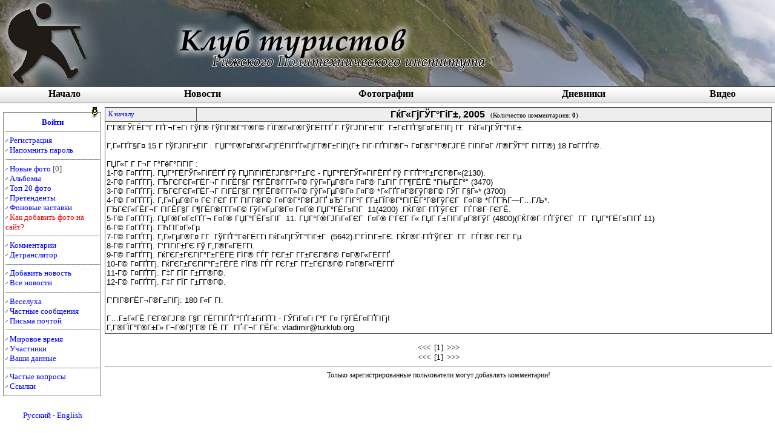

--- FILE ---
content_type: text/html; charset=windows-1251
request_url: https://turklub.org/forum.php?sub=view&id=353
body_size: 5639
content:
<!DOCTYPE HTML PUBLIC "-//W3C//DTD HTML 4.01 Transitional//EN" "http://www.w3.org/TR/REC-html40/loose.dtd">

<HTML>
<HEAD>
<meta name="google-site-verification" content="eeNbBMZoFC1i1Z1ruD7TDD8QYFzy45iqqFFgbkRU8Ts" />
<TITLE>Сайт туристического клуба РПИ</TITLE>
<meta http-equiv="Content-Type" content="text/html; charset=windows-1251">
<LINK REL=stylesheet TYPE="text/css" HREF="style.css">

<script type='text/javascript' language="JavaScript">

	function rollOver(im, imsrc) {
		document.images[im].src = imsrc;
	}

	function showInfo(fotoid) {
	window.open('foto_info.php?id=' + fotoid, 'Info', 'scrollbars=no,resize=no,toolbar=no,statusbar=no,width=350,height=100'); 
	}


	function showDetrans() {
	window.open('detrans.php', 'Detrans', 'scrollbars=no,resize=no,toolbar=no,statusbar=no,width=450,height=300')
	}
</script>

<META name="robots" value="index, all">
<META name="author" value="Anton Alexandrov">
<META name="keywords" value="hiking, climbing, photos, stories, world, travelling, people around the world, Latvia, Riga, Latvija, Lettland, tourist, tourists, interests, hobby, hobbies, fire, water, mountain, sea, forest, weather, fotos, photo, news, tourist organisation, travel blogs, туризм, Рига, горы, реки, походы, реки, озёра, фото, фотографии, истории, описание, поход, походгые дневники">
<META name="description" value="Website of the Riga State Polytechnic university tourist club (organisation). You are welcome to see new pictures, news and stories about hiking, climbing, etc. You also are welcome to our discussions.">
<META name="document-state" value="dynamic">

<script src="https://www.google-analytics.com/urchin.js" type="text/javascript">
</script>
<script type="text/javascript">
_uacct = "UA-181792-4";
urchinTracker();
</script>

<script language="javascript">AC_FL_RunContent = 0;</script>
<script src="banner/AC_RunActiveContent.js" language="javascript"></script>



</HEAD>
<BODY BGCOLOR='#FFFFFF' TOPMARGIN='0' LEFTMARGIN='0' marginwidth="0" marginheight="0">

<a name='top'></a>

<script language="JavaScript" type='text/javascript'>

	im_4_out = new Image();
	im_4_over = new Image();
	im_4_out.src = "images/screen_04_out.jpg";
	im_4_over.src = "images/screen_04.jpg";

	im_5_out = new Image();
	im_5_over = new Image();
	im_5_out.src = "images/screen_05_out.jpg";
	im_5_over.src = "images/screen_05.jpg";

	im_6_out = new Image();
	im_6_over = new Image();
	im_6_out.src = "images/screen_06_out.jpg";
	im_6_over.src = "images/screen_06.jpg";

	im_7_out = new Image();
	im_7_over = new Image();
	im_7_out.src = "images/screen_07_out.jpg";
	im_7_over.src = "images/screen_07.jpg";

	im_8_out = new Image();
	im_8_over = new Image();
	im_8_out.src = "images/screen_08_out.jpg";
	im_8_over.src = "images/screen_08.jpg";
</script>

<table width='100%' border='0' cellspacing='0' cellpadding='0'>
<tr>
<td>
<!-- ImageReady Slices (screen-copy.jpg) -->
<TABLE BORDER='0' CELLPADDING='0' CELLSPACING='0' width='100%'>

<TR><TD valign=top colspan='6' background='images/header_50_small.jpg'><img src='images/spacer.gif' width='400' height='143'></TD></TR>
 <!-- <tr>
    <td align=center><a href='index.php'><img src="images/screen_04_out.jpg" name="im4" onMouseOver="rollOver('im4', im_4_over.src);" onMouseOut="rollOver('im4', im_4_out.src);" border=0></a></td>
    <td align=center><a href='index_news.php'><img src="images/screen_05_out.jpg" name="im5" onMouseOver="rollOver('im5', im_5_over.src);" onMouseOut="rollOver('im5', im_5_out.src);" border='0'></a></td>
    <td align=center><a href="foto.php"><img src="images/screen_06_out.jpg" name="im6" onMouseOver="rollOver('im6', im_6_over.src);" onMouseOut="rollOver('im6', im_6_out.src);" border=0></a></td>
    <td align=center><a href='pohod.php'><img src="images/screen_07_out.jpg" border='0' name="im7" onMouseOver="rollOver('im7', im_7_over.src);" onMouseOut="rollOver('im7', im_7_out.src);"></a></td>
    <td align=center><a href='reg.php'><img src="images/screen_08_out.jpg" name="im8" onMouseOver="rollOver('im8', im_8_over.src);" onMouseOut="rollOver('im8', im_8_out.src);" border=0></a></td>
  </tr> -->

  <tr background='images/header_gradient.gif'>
    <td align=center background='images/header_gradient.gif'><a href='index.php' class='headernav'>Начало</a></td>
    <td align=center background='images/header_gradient.gif'><a href='index_news.php' class='headernav'>Новости</a></td>
    <td align=center background='images/header_gradient.gif'><a href="foto.php" class='headernav'>Фотографии</a></td>
    <td align=center background='images/header_gradient.gif'><a href='blog.php' class='headernav'>Дневники</a></td>
    <td align=center background='images/header_gradient.gif'><a href='video.php' class='headernav'>Видео</a></td>
	<td width='1' background='images/header_gradient.gif'><img src='images/spacer.gif' width='1' height='25'></td>
  </tr>
  <tr><td colspan='6' background='images/header_shadow.gif'><img src='images/spacer.gif' width='200' height='4'></td></tr>
</table>

<!-- End ImageReady Slices -->
</td></tr></table>

<table width='100%' cellpadding='0' cellspacing='5' border='0' align='center'>                                      
<tr>
<td valign='top' align='center' width='150'><center>


<table border=0 cellspacing=0 cellpadding=0>
<tr><td width='4'><img src='images/sm_left_top.gif' width='4' height='17'></td><td width='156' height='17'><img src='images/sm_top.gif'></td><td width='2'><img src='images/sm_right_top.gif' width='2' height='17'></td></tr>
<tr><td background='images/sm_vertical_left.gif' width='4'>&nbsp;</td><td align='left' width='156'><h5>
	<div align='center'><a href='log_in.php'>Войти</a></div><hr noshade size='0' bgcolor='#FFFFFF' border='0' style='border:none; border-top: 1px dotted #999999'><span style='font-weight: normal'><img src='images/dot.gif'> <a href='reg.php'>Регистрация</a><br><img src='images/dot.gif'> <a href='lost_pass.php'>Напомнить пароль</a><hr noshade size='0' bgcolor='#FFFFFF' border='0' style='border:none; border-top: 1px dotted #999999'><img src='images/dot.gif'> <a href='foto.php?vmode=new'>Новые фото</a> <span style='color:#555555'>[0]</span><br>
<img src='images/dot.gif'> <a href='foto.php?vmode=album'>Альбомы</a><br>
<img src='images/dot.gif'> <a href='foto.php?vmode=view_top20'>Топ 20 фото</a><br>
<img src='images/dot.gif'> <a href='foto.php?vmode=view_top20&close=1'>Претенденты</a><br>
<img src='images/dot.gif'> <a href='wallpapers.php'>Фоновые заставки</a><br>
<img src='images/dot.gif'> <a href='howto_add_photo.php' style='color:red'>Как добавить фото на сайт?</a><hr noshade size='0' bgcolor='#FFFFFF' border='0' style='border:none; border-top: 1px dotted #999999'>
<img src='images/dot.gif'> <a href='last_comments.php'>Комментарии</a><br>
<img src='images/dot.gif'> <a href='javascript:showDetrans();'>Детранслятор</a><hr noshade size='0' bgcolor='#FFFFFF' border='0' style='border:none; border-top: 1px dotted #999999'>
<img src='images/dot.gif'> <a href='index_news.php?func=add'>Добавить новость</a><br>
<img src='images/dot.gif'> <a href='index_news.php'>Все новости</a><hr noshade size='0' bgcolor='#FFFFFF' border='0' style='border:none; border-top: 1px dotted #999999'>
<img src='images/dot.gif'> <a href='download_files.php'>Веселуха</a><br>
<img src='images/dot.gif'> <a href='forum_private.php'>Частные сообщения</a><br>
<img src='images/dot.gif'> <a href='letters.php'>Письма почтой</a><hr noshade size='0' bgcolor='#FFFFFF' border='0' style='border:none; border-top: 1px dotted #999999'>
<img src='images/dot.gif'> <a href='index_time.php'>Мировое время</a><br>
<img src='images/dot.gif'> <a href='index_all.php'>Участники</a><br>
<img src='images/dot.gif'> <a href='index_my.php'>Ваши данные</a><hr noshade size='0' bgcolor='#FFFFFF' border='0' style='border:none; border-top: 1px dotted #999999'>
<img src='images/dot.gif'> <a href='index_faq.php'>Частые вопросы</a><br>
<img src='images/dot.gif'> <a href='index_links.php'>Ссылки</a></span>
</td><td background='images/sm_vertical_right.gif' width='2'>&nbsp;</td></tr>
<tr><td width='4' height='17'><img src='images/sm_left_bottom.gif' width='4' height='17'></td><td width='156'><img src='images/sm_bottom.gif' height='17' width='156'></td><td width='2' height='17'><img src='images/sm_right_bottom.gif' width='2' height='17'></td></tr>
</table>
	</center><br><h5 style='font-weight:normal'>
<a href='lang.php?lang=R'>Русский</a> -
<a href='lang.php?lang=E'>English</a><br><br>

<br>
<a href="http://www.travelling.lv/" target='newframe'><img alt='Travelling.lv' src='http://www.travelling.lv/_upload/Image/Banners/ban150x100.gif' border='0' vspace='10'></a>

<br>

<a href='http://www.adventurespirit.lv/climbing/ru/node/1597' target=_blank><img src='images/ski_instructor_ru.gif' border='0'></a>

	<br><br>


	<object classid="clsid:d27cdb6e-ae6d-11cf-96b8-444553540000" codebase="http://download.macromedia.com/pub/shockwave/cabs/flash/swflash.cab#version=8,0,0,0" width="150" height="75" id="Big_one_end2" align="middle">
	<param name="allowScriptAccess" value="sameDomain" />
	<param name="allowFullScreen" value="false" />
	<param name="movie" value="banner/expedition_end3.swf" /><param name="quality" value="high" /><param name="bgcolor" value="#ffffff" />	<embed src="banner/expedition.swf" quality="high" bgcolor="#ffffff" width="150" height="75" name="Big_one_end2" align="middle" allowScriptAccess="sameDomain" allowFullScreen="false" type="application/x-shockwave-flash" pluginspage="http://www.macromedia.com/go/getflashplayer" />
	</object>

	<br>

	
<a href='http://www.altona.lv' target='newframe'><img alt='5. debess puse' src='images/5debes.gif' border='0' vspace='10'></a><br>
<br>
<br>

<a href="http://www.prchecker.info/" target="_blank"><img src="http://pr.prchecker.info/getpr.php?codex=aHR0cDovL3d3dy50dXJrbHViLm9yZy8=&tag=3" alt="Free PageRank Checker" border="0" /></a><br>
<a href="http://www.expeditionshop.eu/" target='_blank'><img src="images/expeditionshop.gif" border="0" width="80" height="15" vspace='2' alt='Expeditionshop.eu - original gifts, travelling and hiking equipment!'/></a><br>


</td><!-- </td><td valign='top' style='border: 0.5pt solid #808080;'> -->
<td valign='top'>
<script language='javascript'>
				function re(txt) {
				}
				</script><table width='100%' border='0' align='center' cellspacing='1' cellpadding='2' bgcolor='#555555'><tr><td bgcolor='#EEEEEE' align='left'><span style='font-family: Verdana; font-size: 8pt'>&nbsp;<a href='index.php'>К началу</a></span></td><td bgcolor='#EEEEEE' align='center'><span style='font-family: Arial; font-weight: bold; font-size: 12pt'>ГќГ«ГјГЎГ°ГіГ±, 2005</span>&nbsp;&nbsp;&nbsp;<span style='font-family: Verdana; font-size: 8pt; font-weight: normal'>(Количество комментариев: <span style='font-weight: bold'>0</span>)</span></td></tr><tr><td colspan='2' bgcolor='#FFFFFF'><span style='font-family: Arial; font-size: 10pt'>Г‘Г®ГЎГЁГ°Г ГҐГ¬Г±Гї ГўГ® ГўГІГ®Г°Г®Г© ГЇГ®Г«Г®ГўГЁГ­ГҐ Г ГўГЈГіГ±ГІГ  Г±ГєГҐГ§Г¤ГЁГІГј Г­Г  ГќГ«ГјГЎГ°ГіГ±. <br />
<br />
Г‚Г»ГҐГ§Г¤ 15 Г ГўГЈГіГ±ГІГ . ГЏГ°Г®Г¤Г®Г«Г¦ГЁГІГҐГ«ГјГ­Г®Г±ГІГј(Г± ГіГ·ГҐГІГ®Г¬ Г¤Г®Г°Г®ГЈГЁ ГІГіГ¤Г /Г®ГЎГ°Г ГІГ­Г®) 18 Г¤Г­ГҐГ©.<br />
<br />
ГЏГ«Г Г­ Г¬Г Г°ГёГ°ГіГІГ :<br />
1-Г© Г¤ГҐГ­Гј. ГЏГ°ГЁГЎГ»ГІГЁГҐ Гў ГЏГїГІГЁГЈГ®Г°Г±ГЄ - ГЏГ°ГЁГЎГ»ГІГЁГҐ Гў Г’ГҐГ°Г±ГЄГ®Г«(2130). <br />
2-Г© Г¤ГҐГ­Гј. ГЂГЄГЄГ«ГЁГ¬Г ГІГЁГ§Г Г¶ГЁГ®Г­Г­Г»Г© ГўГ»ГµГ®Г¤  Г¤Г® Г±ГІГ Г­Г¶ГЁГЁ "ГЊГЁГ°" (3470)<br />
3-Г© Г¤ГҐГ­Гј. ГЂГЄГЄГ«ГЁГ¬Г ГІГЁГ§Г Г¶ГЁГ®Г­Г­Г»Г© ГўГ»ГµГ®Г¤ Г¤Г® *Г«ГҐГ¤Г®ГўГ®Г© ГЎГ Г§Г»* (3700)<br />
4-Г© Г¤ГҐГ­Гј. Г‚Г»ГµГ®Г¤ ГЄ ГЄГ Г­Г ГІГ­Г®Г© Г¤Г®Г°Г®ГЈГҐ вЂ“ ГІГ°Г Г­Г±ГЇГ®Г°ГІГЁГ°Г®ГўГЄГ  Г¤Г® *ГЃГЋГ—Г…ГЉ*.<br />
 ГЂГЄГ«ГЁГ¬Г ГІГЁГ§Г Г¶ГЁГ®Г­Г­Г»Г© ГўГ»ГµГ®Г¤ Г¤Г® ГЏГ°ГЁГѕГІГ  11(4200) .ГЌГ®Г·ГҐГўГЄГ   ГЃГ®Г·ГЄГЁ.<br />
5-Г© Г¤ГҐГ­Гј. ГЏГ®Г¤ГєГҐГ¬ Г¤Г® ГЏГ°ГЁГѕГІГ  11. ГЏГ°Г®ГЈГіГ«ГЄГ  Г¤Г® Г‘ГЄГ Г« ГЏГ Г±ГІГіГµГ®ГўГ (4800)(ГЌГ®Г·ГҐГўГЄГ  Г­Г  ГЏГ°ГЁГѕГІГҐ 11)<br />
6-Г© Г¤ГҐГ­Гј. ГЋГІГ¤Г»Гµ <br />
7-Г© Г¤ГҐГ­Гј. Г‚Г»ГµГ®Г¤ Г­Г  ГўГҐГ°ГёГЁГ­Гі ГќГ«ГјГЎГ°ГіГ±Г  (5642).Г‘ГЇГіГ±ГЄ. ГЌГ®Г·ГҐГўГЄГ  Г­Г  ГЃГ®Г·ГЄГ Гµ<br />
8-Г© Г¤ГҐГ­Гј. Г‘ГЇГіГ±ГЄ Гў Г„Г®Г«ГЁГ­Гі.<br />
9-Г© Г¤ГҐГ­Гј. ГќГЄГ±ГЄГіГ°Г±ГЁГЁ ГЇГ® ГЃГ ГЄГ±Г Г­Г±ГЄГ®Г© Г¤Г®Г«ГЁГ­ГҐ<br />
10-Г© Г¤ГҐГ­Гј. ГќГЄГ±ГЄГіГ°Г±ГЁГЁ ГЇГ® ГЃГ ГЄГ±Г Г­Г±ГЄГ®Г© Г¤Г®Г«ГЁГ­ГҐ<br />
11-Г© Г¤ГҐГ­Гј. Г‡Г ГЇГ Г±Г­Г®Г©.<br />
12-Г© Г¤ГҐГ­Гј. Г‡Г ГЇГ Г±Г­Г®Г©.<br />
<br />
Г‘ГІГ®ГЁГ¬Г®Г±ГІГј: 180 Г«Г ГІ.<br />
<br />
Г…Г±Г«ГЁ ГЄГ®ГЈГ® Г§Г ГЁГ­ГІГҐГ°ГҐГ±ГіГҐГІ - ГЎГіГ¤Гі Г°Г Г¤ ГўГЁГ¤ГҐГІГј!<br />
Г‚Г®ГЇГ°Г®Г±Г» Г¬Г®Г¦Г­Г® ГЁ Г­Г  ГҐ-Г¬Г ГЁГ«: <a href="/cdn-cgi/l/email-protection" class="__cf_email__" data-cfemail="2e58424f4a4743475c6e5a5b5c45425b4c00415c49">[email&#160;protected]</a></span></td></tr></table><br><div style='font-size: 10pt; font-family: Verdana; text-align: center'>&lt;&lt;&lt;&nbsp;&nbsp;[1]&nbsp;&nbsp;&gt;&gt;&gt;</div><table width='99%' border='0' align='center'></table><div style='font-size: 10pt; font-family: Verdana; text-align: center'>&lt;&lt;&lt;&nbsp;&nbsp;[1]&nbsp;&nbsp;&gt;&gt;&gt;</div><hr><a name='bottom'></a><div align='center' style='font-family:Verdana; font-size:12px'>Только зарегистрированные пользователи могут добавлять комментарии!</div></td></tr></table>

<table width='100%' cellspacing='0' cellpadding='0' border='0'  background='images/footer.jpg'><tr><td align='center' valign='bottom'>
<!-- SpyLOG f:0211 -->
<script data-cfasync="false" src="/cdn-cgi/scripts/5c5dd728/cloudflare-static/email-decode.min.js"></script><script language="javascript"><!--
Mu="u6574.34.spylog.com";Md=document;Mnv=navigator;Mp=0;
Md.cookie="b=b";Mc=0;if(Md.cookie)Mc=1;Mrn=Math.random();
Mn=(Mnv.appName.substring(0,2)=="Mi")?0:1;Mt=(new Date()).getTimezoneOffset();
Mz="p="+Mp+"&rn="+Mrn+"&c="+Mc+"&t="+Mt;
if(self!=top){Mfr=1;}else{Mfr=0;}Msl="1.0";
//--></script><script language="javascript1.1"><!--
Mpl="";Msl="1.1";Mj = (Mnv.javaEnabled()?"Y":"N");Mz+='&j='+Mj;
//--></script><script language="javascript1.2"><!--
Msl="1.2";Ms=screen;Mpx=(Mn==0)?Ms.colorDepth:Ms.pixelDepth;
Mz+="&wh="+Ms.width+'x'+Ms.height+"&px="+Mpx;
//--></script><script language="javascript1.3"><!--
Msl="1.3";//--></script><script language="javascript"><!--
My="";My+="<a href='http://"+Mu+"/cnt?cid=657434&f=3&p="+Mp+"&rn="+Mrn+"' target='_blank'>";
My+="<img src='http://"+Mu+"/cnt?cid=657434&"+Mz+"&sl="+Msl+"&r="+escape(Md.referrer)+"&fr="+Mfr+"&pg="+escape(window.location.href);
My+="' border=0 width=88 height=31 alt='SpyLOG'>";
My+="</a>";Md.write(My);//--></script><noscript>
<a href="http://u6574.34.spylog.com/cnt?cid=657434&f=3&p=0" target="_blank">
<img src="http://u6574.34.spylog.com/cnt?cid=657434&p=0" alt='SpyLOG' border='0' width=88 height=31 >
</a></noscript>
<!-- SpyLOG -->
<img src="http://counter.say-problem.net/counter.php?id=1"><br>
<!-- Start of StatCounter Code -->
<script type="text/javascript">
var sc_project=3929537; 
var sc_invisible=0; 
var sc_partition=47; 
var sc_click_stat=1; 
var sc_security="924c5696"; 
</script>

<script type="text/javascript" src="https://www.statcounter.com/counter/counter.js"></script><noscript><div class="statcounter"><a href="http://www.statcounter.com/" target="_blank"><img class="statcounter" src="http://c.statcounter.com/3929537/0/924c5696/0/" alt="hit tracker" ></a></div></noscript>
<!-- End of StatCounter Code -->
</td><td align='center' valign='top'>
<h6 style='text-align: center;'>Начиная с 20 декабря 2001 | Разработка: Антон Александров. Идея создания: Александр Миляев.<br>
<b>ВНИМАНИЕ:</b> любое использование любых материалов, разположенных на этом сайте возможно только с <u>письменного</u> разрешения владельца!<br>В противном случае возможно привлечение в ответсвтвенности за несоблюдение авторских прав!<br>
<b>ATTENTION:</b> any use of information from this website is allowed only with a <u>written</u> permission of the <a href='http://www.aleksandrov.eu'>owner</a>!<br>
<a href="http://www.easyalgo.com/eaflashupload.aspx" title="Flash upload control">Upload multiple files with EAFlashUpload</a>
</h6>
</td><td width='1' align='right' valign='bottom'>
<a href="http://s06.flagcounter.com/more/TH9H"><img src="http://s06.flagcounter.com/count/TH9H/bg=FFFFFF/txt=000000/border=CC8956/columns=4/maxflags=20/viewers=3/labels=0/pageviews=1/" alt="free counters" border="0"></a>
</td></tr>
</table>



</BODY>
</HTML>
